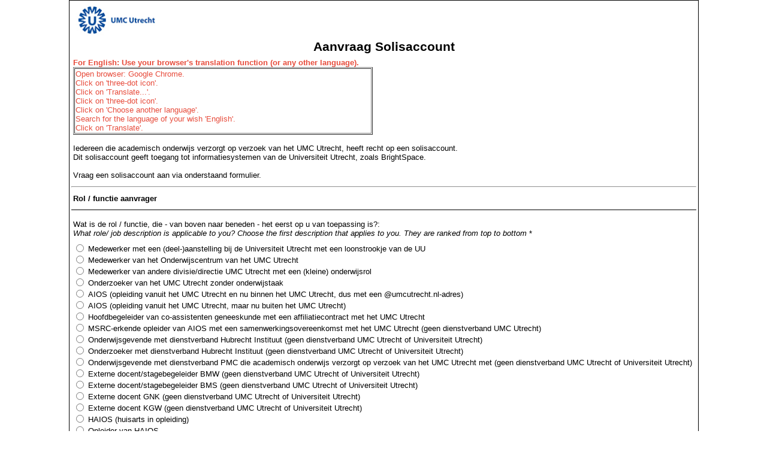

--- FILE ---
content_type: text/html; Charset=utf-8
request_url: https://fd21.formdesk.com/universiteitutrecht-gnk/UMCU_aanvraag_solisaccount_onderwijsgevenden
body_size: 77792
content:
<!DOCTYPE html><html lang="nl">
<head>
<title>Aanvraag Solisaccount</title>
<meta charset="utf-8">
<meta http-equiv="Content-Language" content="NL">
<meta name="language" content="nl">
<meta name="viewport" content="">
<meta http-equiv="X-UA-Compatible" content="IE=edge">
<meta name="generator" content="formdesk">
<meta http-equiv="date" content="Mon, 18 Feb 2019 14:19:21 GMT">
<meta http-equiv="last-modified" content="Wed, 3 Dec 2025 15:27:50 GMT">
<meta name="application-info" content="{&quot;version&quot;: {&quot;assets&quot;: &quot;1015.416.351.396&quot;, &quot;mode&quot;: &quot;prod&quot;}, &quot;mode&quot;: 1, &quot;lang&quot;: 1, &quot;domain&quot;: &quot;universiteitutrecht-gnk&quot;, &quot;label&quot;: {&quot;id&quot;: 35, &quot;name&quot;: &quot;Universiteit Utrecht&quot;, &quot;path&quot;: &quot;/label/formdesk/&quot;}, &quot;show_message&quot;: false, &quot;auth&quot;: {&quot;type&quot;: &quot;unknown&quot;, &quot;roles&quot;: [], &quot;permissions&quot;: {}, &quot;subscription&quot;: 19, &quot;sidn&quot;: &quot;c1a5f5b60d7744f784bc8963c7128c23&quot;}, &quot;routeInfo&quot;: { &quot;identifier&quot;: &quot;~&quot;, &quot;route&quot;: &quot;&quot;}}">
<meta property="og:ttl" content="345600">
<meta name="robots" content="noindex,nofollow,noarchive">
<link rel="stylesheet" href="https://fd21.formdesk.com/label/system/form.css?v416" type="text/css">
<link rel="stylesheet" href="https://fonts.formdesk.com/label/system/font-mc.css?v416" type="text/css">
<link rel="stylesheet" href="https://fonts.formdesk.com/label/system/font-awesome.css" type="text/css">
<style type="text/css" title="cssInlineAll" media="all">
<!--
 html { height: 100%; margin: 0px;  }
 body { height: 100%; box-sizing: border-box; background-color: transparent; }
 .progress-theme-form.progress-window, td.progress-theme-form.progress-window, .merged td.progress-theme-form.progress-window { border-color: black; border-width: 1px; border-style: solid }
 @media screen { .Form, td.Form, .merged td.Form { height: 100%; border-color: black; border-width: 1px; border-style: solid } }
 .FormDiff, td.FormDiff, .merged td.FormDiff { height: 100%; border-color: black; border-width: 1px; border-style: solid }
 .FormPlain, td.FormPlain, .merged td.FormPlain { height: 100%; border-color: black; border-width: 1px; border-style: solid; overflow: visible }
 @media print { .Form, td.Form, .merged td.Form { border-color: black; border-width: 1px; border-style: solid; overflow: visible } }
 #grid3 > tr > td, #grid3 > tbody > tr > td, #tblBody > tr > td, #tblBody > tbody > tr > td, .tblButtons > tr > td, .tblButtons > tbody > tr > td, .progress-theme-form.progress-window, #tblSend > tr > td, #tblSend > tbody > tr > td, .progress-theme-form.progress-message > tr > td, .progress-theme-form.progress-message > tbody > tr > td { padding-left: 3px; padding-right: 3px; }
 @media print { .PageContainer, .Page { display: block !important; } #trButtons, .fdnoprint { display: none !important; } .fd-avoid-break { page-break-inside: avoid; } }
 .Title, td.Title, .merged td.Title { text-align: center; font-family: Arial; font-size: 16pt; font-weight: 700; font-style: normal }
 .Title td, td.Title td, .merged td.Title td { text-align: center; font-family: Arial; font-size: 16pt; font-weight: 700; font-style: normal }
 h1.Title { text-align: center; font-family: Arial; font-size: 16pt; font-weight: 700; font-style: normal; border-width: 0px; border-style: none }
 h1.Title td { text-align: center; font-family: Arial; font-size: 16pt; font-weight: 700; font-style: normal }
 .SubHeader, td.SubHeader, .merged td.SubHeader { text-align: center; font-family: Arial; font-size: 10pt; font-weight: 700; font-style: normal }
 .SubHeader td, td.SubHeader td, .merged td.SubHeader td { text-align: center; font-family: Arial; font-size: 10pt; font-weight: 700; font-style: normal }
 h2.SubHeader { text-align: center; font-family: Arial; font-size: 10pt; font-weight: 700; font-style: normal; border-width: 0px; border-style: none }
 h2.SubHeader td { text-align: center; font-family: Arial; font-size: 10pt; font-weight: 700; font-style: normal }
 .tooltip-theme-form, td.tooltip-theme-form, .merged td.tooltip-theme-form { font-family: Arial; font-size: 10pt; font-weight: normal; font-style: normal; -moz-box-shadow: none; -webkit-box-shadow: none; box-shadow: none; -moz-border-radius: 0px; -webkit-border-radius: 0px; border-radius: 0px }
 .tooltip-theme-form td, td.tooltip-theme-form td, .merged td.tooltip-theme-form td { font-family: Arial; font-size: 10pt; font-weight: normal; font-style: normal; -moz-box-shadow: none; -webkit-box-shadow: none; box-shadow: none; -moz-border-radius: 0px; -webkit-border-radius: 0px; border-radius: 0px }
 .Question, td.Question, .merged td.Question { font-family: Arial; font-size: 10pt; font-weight: normal; font-style: normal }
 .Question td, td.Question td, .merged td.Question td { font-family: Arial; font-size: 10pt; font-weight: normal; font-style: normal }
 a.Question { font-family: Arial; font-size: 10pt; font-weight: normal; font-style: normal; color: black }
 a.Question td { font-family: Arial; font-size: 10pt; font-weight: normal; font-style: normal; color: black }
 .AnswerLabel, td.AnswerLabel, .merged td.AnswerLabel { color: black; font-family: Arial; font-size: 10pt; font-weight: normal; font-style: normal }
 .AnswerLabel td, td.AnswerLabel td, .merged td.AnswerLabel td { color: black; font-family: Arial; font-size: 10pt; font-weight: normal; font-style: normal }
 .AnswerLabel a, td.AnswerLabel a, .merged td.AnswerLabel a { color: black; font-family: Arial; font-size: 10pt; font-weight: normal; font-style: normal }
 input[type=checkbox].themed + label span.label-hidden, input[type=radio].themed + label span.label-hidden { height: 10pt; }
 .options-table input[type=checkbox]:not(.themed), .options-table input[type=radio]:not(.themed) { margin-top: 2.16500px; }
 .options-table tr:first-child input[type=checkbox]:not(.themed), .options-table tr:first-child input[type=radio]:not(.themed) { margin-top: 0.16500px !important; }
 select.Answer, textarea.Answer, input:not([type=radio]):not([type=checkbox]).Answer, td.Answer, .merged td.Answer { color: black !important; font-family: Arial !important; font-size: 10pt !important; font-weight: normal !important; font-style: normal !important }
 select.Answer td, textarea.Answer td, input:not([type=radio]):not([type=checkbox]).Answer td, td.Answer td, .merged td.Answer td { color: black !important; font-family: Arial !important; font-size: 10pt !important; font-weight: normal !important; font-style: normal !important }
 ::-webkit-input-placeholder { color: rgba(0,0,0,0.6); }
 :-moz-placeholder { color: rgba(0,0,0,0.6); }
 ::-moz-placeholder { color: rgba(0,0,0,0.6); }
 :-ms-input-placeholder { color: rgba(0,0,0,0.6); }
 ::-ms-input-placeholder { color: rgba(0,0,0,0.6); }
 .Answer a, td.Answer a, .merged td.Answer a { color: black; font-family: Arial; font-size: 10pt; font-weight: normal; font-style: normal }
 .Text, td.Text, .merged td.Text { font-family: Arial; font-size: 10pt; font-weight: normal; font-style: normal }
 .Text td, td.Text td, .merged td.Text td { font-family: Arial; font-size: 10pt; font-weight: normal; font-style: normal }
 .Required, td.Required, .merged td.Required { font-family: Arial; font-size: 10pt; font-weight: normal; font-style: normal }
 .Required td, td.Required td, .merged td.Required td { font-family: Arial; font-size: 10pt; font-weight: normal; font-style: normal }
 .Banner, td.Banner, .merged td.Banner { font-family: Arial; font-size: 10pt; font-weight: normal; font-style: normal }
 .Banner td, td.Banner td, .merged td.Banner td { font-family: Arial; font-size: 10pt; font-weight: normal; font-style: normal }
 a.Banner { font-family: Arial; font-size: 10pt; font-weight: normal; font-style: normal }
 a.Banner td { font-family: Arial; font-size: 10pt; font-weight: normal; font-style: normal }
 .progress-theme-form div, td.progress-theme-form div, .merged td.progress-theme-form div { font-family: Arial; font-size: 10pt; font-weight: normal; font-style: normal }
 .progress-theme-form div td, td.progress-theme-form div td, .merged td.progress-theme-form div td { font-family: Arial; font-size: 10pt; font-weight: normal; font-style: normal }
 .Button, td.Button, .merged td.Button { font-family: Arial !important; font-size: 10pt !important; font-weight: normal !important; font-style: normal !important }
 .fdalert { border: #c89e03 1px solid; font-size: 9pt; font-family: arial; padding: 4px; padding-left: 26px; background: #fdfdc9 url(/label/formdesk/images/msg_alert_small.gif) no-repeat 4px 4px; vertical-align: top; }
 .img34959378, td.img34959378, .merged td.img34959378 { width: 152pxpx; height: 59pxpx }
//-->
</style>
<script language="javascript" type="text/javascript" src="https://fd21.formdesk.com/scripts/jquery.min.js?v1015"></script>
<script language="javascript" type="text/javascript" src="https://fd21.formdesk.com/scripts/mootools-core-1.6.0.js?v1015"></script>
<script language="javascript" type="text/javascript" src="https://fd21.formdesk.com/scripts/fd_general.js?v1015"></script>
<script language="javascript" type="text/javascript" src="https://fd21.formdesk.com/scripts/fd_general.extensions.js?v1015"></script>
<script language="javascript" type="text/javascript" src="https://fd21.formdesk.com/scripts/fd_form.js?v1015"></script>
<script language="javascript" type="text/javascript" src="https://fd21.formdesk.com/scripts/fd_calendar.js?v1015"></script>
<script language="javascript" type="text/javascript" src="https://fd21.formdesk.com/scripts/fd_window.js?v1015"></script>
<script language="javascript" type="text/javascript" src="https://fd21.formdesk.com/scripts/fd_ajax.js?v1015"></script>
<script language="javascript" type="text/javascript" src="https://fd21.formdesk.com/scripts/overlib.js?v1015"></script>
<script language="javascript" type="text/javascript" src="https://fd21.formdesk.com/scripts/fd_help.js?v1015"></script>
<script language="javascript" type="text/javascript" src="https://fd21.formdesk.com/scripts/fd_validate.js?v1015"></script>
<script language="javascript" type="text/javascript" src="https://fd21.formdesk.com/scripts/fd_progress.js?v1015"></script>
<script language="javascript" type="text/javascript" src="https://fd21.formdesk.com/universiteitutrecht-gnk/get.asp?mode=2&amp;expr1=4&amp;expr2=JS&amp;lang=1&amp;v396"></script>
<script language="javascript" type="text/javascript">
var RequestId = 'eqSRLfeGXs', oIS;
try {
	var error = typeof FD == 'undefined';
	if (error || !FD.Script.Check()) {
		if (!error) {
			var slc = FD.Cookie.Get('script_load_count', null, 'int');
			if (FD.Browser.WebKit) FD.Cookie.Set('script_load_count', slc + 1, -1, '/');
			FD.Error.Send('Error loading scripts (' + slc + ')').now();
		}
		if (confirm('LET OP! Een benodigd scriptbestand is niet correct geladen.\nDit kan nadelige gevolgen hebben voor het invullen van het formulier.\n\nWilt u de pagina nu automatisch herladen?')) document.location.reload(true);
	}
} catch(e) { }
</script>
<script language="javascript" type="text/javascript">
if (typeof FD != 'undefined') window.onerror = FD.Error.reportPlain.bind(FD.Error);
</script>
<script language="javascript" type="text/javascript">
FD.Form.addEvent('onSubmit', function () {
	var ids_hidden = [], ids_disabled = [], deps = FD.Form.Features.get('dependencies');
	for (var i = 0, len = deps.length; i < len; i++) {
		if (deps[i].rule) { (deps[i].type == 1 ? ids_disabled : ids_hidden).push(deps[i].id); }
	}
	FD.Form.AppendElement('input[hidden]', '_fd_hidden', ids_hidden.toString(), false);
	FD.Form.AppendElement('input[hidden]', '_fd_disabled', ids_disabled.toString(), false);
	return true;
});
var aDeps = FD.Form.Features.add(new FDDependencies({}));
</script>
<script language="javascript" type="text/javascript">
aDeps.push({ exec: function(e,el) { var item = FD.Form.Items.search(34959385), rule = this.rule = !(FD.Form.Items.selected(34959384, "value", "Medewerker+met+een+(deel-)aanstelling+bij+de+Universiteit+Utrecht+met+een+loonstrookje+van+de+UU".urldecode(), 0)); item.setDisplay(rule, 0, {thread:(arguments[2]||'')}); }, name: 'Dep34959385', id: 34959385, rule: false, index: 0, page: 0, isPage: false, type: 2, input: [34959384], readonly: false, read_disabled: false });
aDeps.push({ exec: function(e,el) { var item = FD.Form.Items.search(34959386), rule = this.rule = !(FD.Form.Items.selected(34959384, "value", "Onderzoeker+van+het+UMC+Utrecht+zonder+onderwijstaak".urldecode(), 0)); item.setDisplay(rule, 0, {thread:(arguments[2]||'')}); }, name: 'Dep34959386', id: 34959386, rule: false, index: 1, page: 0, isPage: false, type: 2, input: [34959384], readonly: false, read_disabled: false });
aDeps.push({ exec: function(e,el) { var item = FD.Form.Items.search(40952249), rule = this.rule = !(FD.Form.Items.selected(34959384, "value", "Onderwijsgevende+met+dienstverband+PMC+die+academisch+onderwijs+verzorgt+op+verzoek+van+het+UMC+Utrecht+met+(geen+dienstverband+UMC+Utrecht+of+Universiteit+Utrecht)".urldecode(), 0)); item.setDisplay(rule, 0, {thread:(arguments[2]||'')}); }, name: 'Dep40952249', id: 40952249, rule: false, index: 2, page: 0, isPage: false, type: 2, input: [34959384], readonly: false, read_disabled: false });
aDeps.push({ exec: function(e,el) { var item = FD.Form.Items.search(34959387), rule = this.rule = !(FD.Form.Items.selected(34959384, "value", "HAIOS+(huisarts+in+opleiding)".urldecode(), 0) || FD.Form.Items.selected(34959384, "value", "Opleider+van+HAIOS".urldecode(), 0)); item.setDisplay(rule, 0, {thread:(arguments[2]||'')}); }, name: 'Dep34959387', id: 34959387, rule: false, index: 3, page: 0, isPage: false, type: 2, input: [34959384], readonly: false, read_disabled: false });
aDeps.push({ exec: function(e,el) { var item = FD.Form.Items.search(34959404), rule = this.rule = !(FD.Form.Items.selected(34959384, "value", "Medewerker+van+het+Onderwijscentrum+van+het+UMC+Utrecht".urldecode(), 0) || FD.Form.Items.selected(34959384, "value", "Medewerker+van+andere+divisie%2fdirectie+UMC+Utrecht+met+een+(kleine)+onderwijsrol".urldecode(), 0) || FD.Form.Items.selected(34959384, "value", "Onderzoeker+van+het+UMC+Utrecht+zonder+onderwijstaak".urldecode(), 0) || FD.Form.Items.selected(34959384, "value", "AIOS+(opleiding+vanuit+het+UMC+Utrecht+en+nu+binnen+het+UMC+Utrecht%2c+dus+met+een+%40umcutrecht.nl-adres)".urldecode(), 0)); item.setDisabled(rule, {thread:(arguments[2]||'')}); item.setDisplay(rule, 0, {thread:(arguments[2]||'')}); }, name: 'personeelsnummer_', id: 34959404, rule: false, index: 4, page: 0, isPage: false, type: 2, input: [34959384], readonly: false, read_disabled: false });
aDeps.push({ exec: function(e,el) { var item = FD.Form.Items.search(34959405), rule = this.rule = !(FD.Form.Items.selected(34959384, "value", "Medewerker+van+het+Onderwijscentrum+van+het+UMC+Utrecht".urldecode(), 0) || FD.Form.Items.selected(34959384, "value", "Medewerker+van+andere+divisie%2fdirectie+UMC+Utrecht+met+een+(kleine)+onderwijsrol".urldecode(), 0) || FD.Form.Items.selected(34959384, "value", "Onderzoeker+van+het+UMC+Utrecht+zonder+onderwijstaak".urldecode(), 0) || FD.Form.Items.selected(34959384, "value", "AIOS+(opleiding+vanuit+het+UMC+Utrecht+en+nu+binnen+het+UMC+Utrecht%2c+dus+met+een+%40umcutrecht.nl-adres)".urldecode(), 0)); item.setDisabled(rule, {thread:(arguments[2]||'')}); item.setDisplay(rule, 0, {thread:(arguments[2]||'')}); }, name: 'personeelsnummer_1', id: 34959405, rule: false, index: 5, page: 0, isPage: false, type: 2, input: [34959384], readonly: false, read_disabled: false });
aDeps.push({ exec: function(e,el) { var item = FD.Form.Items.search(34959406), rule = this.rule = !(FD.Form.Items.selected(34959384, "value", "Medewerker+van+het+Onderwijscentrum+van+het+UMC+Utrecht".urldecode(), 0) || FD.Form.Items.selected(34959384, "value", "Medewerker+van+andere+divisie%2fdirectie+UMC+Utrecht+met+een+(kleine)+onderwijsrol".urldecode(), 0) || FD.Form.Items.selected(34959384, "value", "Onderzoeker+van+het+UMC+Utrecht+zonder+onderwijstaak".urldecode(), 0) || FD.Form.Items.selected(34959384, "value", "AIOS+(opleiding+vanuit+het+UMC+Utrecht+en+nu+binnen+het+UMC+Utrecht%2c+dus+met+een+%40umcutrecht.nl-adres)".urldecode(), 0)); item.setDisabled(rule, {thread:(arguments[2]||'')}); item.setDisplay(rule, 0, {thread:(arguments[2]||'')}); }, name: 'personeelsnummer_2', id: 34959406, rule: false, index: 6, page: 0, isPage: false, type: 2, input: [34959384], readonly: false, read_disabled: false });
aDeps.push({ exec: function(e,el) { var item = FD.Form.Items.search(34959407), rule = this.rule = !(FD.Form.Items.selected(34959384, "value", "Medewerker+van+het+Onderwijscentrum+van+het+UMC+Utrecht".urldecode(), 0) || FD.Form.Items.selected(34959384, "value", "Medewerker+van+andere+divisie%2fdirectie+UMC+Utrecht+met+een+(kleine)+onderwijsrol".urldecode(), 0) || FD.Form.Items.selected(34959384, "value", "Onderzoeker+van+het+UMC+Utrecht+zonder+onderwijstaak".urldecode(), 0) || FD.Form.Items.selected(34959384, "value", "AIOS+(opleiding+vanuit+het+UMC+Utrecht+en+nu+binnen+het+UMC+Utrecht%2c+dus+met+een+%40umcutrecht.nl-adres)".urldecode(), 0)); item.setDisabled(rule, {thread:(arguments[2]||'')}); item.setDisplay(rule, 0, {thread:(arguments[2]||'')}); }, name: 'personeelsnummer_3', id: 34959407, rule: false, index: 7, page: 0, isPage: false, type: 2, input: [34959384], readonly: false, read_disabled: false });
aDeps.push({ exec: function(e,el) { var item = FD.Form.Items.search(34959408), rule = this.rule = !(FD.Form.Items.selected(34959384, "value", "Medewerker+van+het+Onderwijscentrum+van+het+UMC+Utrecht".urldecode(), 0) || FD.Form.Items.selected(34959384, "value", "Medewerker+van+andere+divisie%2fdirectie+UMC+Utrecht+met+een+(kleine)+onderwijsrol".urldecode(), 0) || FD.Form.Items.selected(34959384, "value", "Onderzoeker+van+het+UMC+Utrecht+zonder+onderwijstaak".urldecode(), 0) || FD.Form.Items.selected(34959384, "value", "AIOS+(opleiding+vanuit+het+UMC+Utrecht+en+nu+binnen+het+UMC+Utrecht%2c+dus+met+een+%40umcutrecht.nl-adres)".urldecode(), 0)); item.setDisabled(rule, {thread:(arguments[2]||'')}); item.setDisplay(rule, 0, {thread:(arguments[2]||'')}); }, name: 'personeelsnummer_4', id: 34959408, rule: false, index: 8, page: 0, isPage: false, type: 2, input: [34959384], readonly: false, read_disabled: false });
aDeps.push({ exec: function(e,el) { var item = FD.Form.Items.search(34959409), rule = this.rule = !(FD.Form.Items.selected(34959384, "value", "Medewerker+van+het+Onderwijscentrum+van+het+UMC+Utrecht".urldecode(), 0) || FD.Form.Items.selected(34959384, "value", "Medewerker+van+andere+divisie%2fdirectie+UMC+Utrecht+met+een+(kleine)+onderwijsrol".urldecode(), 0)); item.setDisabled(rule, {thread:(arguments[2]||'')}); item.setDisplay(rule, 0, {thread:(arguments[2]||'')}); }, name: 'personeelsnummer_5', id: 34959409, rule: false, index: 9, page: 0, isPage: false, type: 2, input: [34959384], readonly: false, read_disabled: false });
aDeps.push({ exec: function(e,el) { var item = FD.Form.Items.search(34959410), rule = this.rule = !(FD.Form.Items.selected(34959384, "value", "Onderzoeker+van+het+UMC+Utrecht+zonder+onderwijstaak".urldecode(), 0)); item.setDisabled(rule, {thread:(arguments[2]||'')}); item.setDisplay(rule, 0, {thread:(arguments[2]||'')}); }, name: 'personeelsnummer_6', id: 34959410, rule: false, index: 10, page: 0, isPage: false, type: 2, input: [34959384], readonly: false, read_disabled: false });
FD.Form.Dependencies.blocked = false;
</script>
<script language="javascript" type="text/javascript">
var aChecks = FD.Form.Features.add(new FDValidations({}));
</script>
<script language="javascript" type="text/javascript">
aChecks.push({
	name: 'wat_is_van_boven_naar_ben',
	exec: function(e,el,thread){
		if (!this.check({ type: 8, event: e, range: 1 })) return false;
		return this.valid;
	}, page: 0, label: '\r\n\r\nWat is de rol / functie, die - van boven naar beneden - het eerst op u va....', valid: true, accept: false, input: [], interactive: true, soft: false
});
aChecks.push({
	name: 'geboortenaam__zoals_in_pa',
	exec: function(e,el,thread){
		if (!this.check({ type: 1, event: e })) return false;
		return this.valid;
	}, page: 0, label: 'Achternaam / Surname:.', valid: true, accept: false, input: [], interactive: true, soft: false
});
aChecks.push({
	name: 'alle_voorletters__zoals_i',
	exec: function(e,el,thread){
		if (!this.check({ type: 1, event: e })) return false;
		return this.valid;
	}, page: 0, label: 'Alle voorletters / Initials (all):.', valid: true, accept: false, input: [], interactive: true, soft: false
});
aChecks.push({
	name: 'roepnaam_',
	exec: function(e,el,thread){
		if (!this.check({ type: 1, event: e })) return false;
		return this.valid;
	}, page: 0, label: 'Roepnaam / Name:.', valid: true, accept: false, input: [], interactive: true, soft: false
});
aChecks.push({
	name: 'geboortedatum_',
	exec: function(e,el,thread){
		if (!this.check({ type: 1, event: e })) return false;
		if (!this.check({ type: 5, event: e, range: 1 })) return false;
		return this.valid;
	}, page: 0, label: 'Geboortedatum / Date of birth:.', valid: true, accept: false, input: [], interactive: true, soft: false
});
aChecks.push({
	name: 'geslacht_',
	exec: function(e,el,thread){
		if (!this.check({ type: 8, event: e, range: 1 })) return false;
		return this.valid;
	}, page: 0, label: 'Geslacht / Gender:.', valid: true, accept: false, input: [], interactive: true, soft: false
});
aChecks.push({
	name: 'e_mail_werk_',
	exec: function(e,el,thread){
		if (!this.check({ type: 1, event: e })) return false;
		if (!this.check({ type: 11, event: e })) return false;
		return this.valid;
	}, page: 0, label: 'E-mail werk / E-mail address (work):.', valid: true, accept: false, input: [], interactive: true, soft: false
});
aChecks.push({
	name: 'e_mail_prive_',
	exec: function(e,el,thread){
		if (!this.check({ type: 1, event: e })) return false;
		if (!this.check({ type: 11, event: e })) return false;
		return this.valid;
	}, page: 0, label: 'E-mail privé / E-mail address (personal):.', valid: true, accept: false, input: [], interactive: true, soft: false
});
aChecks.push({
	name: 'telefoonnummer__werk__',
	exec: function(e,el,thread){
		if (!this.check({ type: 1, event: e })) return false;
		if (this.pre(true)) return (this.valid = true);
		if (!(this.valid = this.uds(e))) return false;
		return this.valid;
	}, page: 0, label: 'Telefoon werk / Telephone number work:', valid: true, accept: false, input: [], interactive: true, soft: false, uds: function (e) {
		var oEl = FD.get('telefoonnummer__werk__');
		oEl.value = FD.Input.Format(oEl);
		var value = oEl.value.replace(/(\s*)/g, ""), numbers = FD.Input.Formats._netnum, i, netno;
		var aReg1 = value.match(/(\(([0-9\+]+)\)){1}/g), aReg2 = value.match(/(\(){1}/g);
		value = value.replace(/[^\d]/g, "");
		var gem = value.left(2) == '14';
		for (var i = 4; i >= 0; i--) {
			netno = (gem ? value.substr(2, i) : value.left(i));
			if (numbers.seek(netno)) break;
		}
		if (i <= 0 || /[^\d]/.test(value) || ((gem && !value.length.between(4, 6)) || (!gem && !value.length.between(10, 13))) || (aReg2 != null && (aReg1 == null || aReg1.length != aReg2.length))) {
			return FD.Validate.Alert({ label: 'Telefoon werk / \u003cem\u003eTelephone number work\u003c/em\u003e:', message: 'Ongeldig telefoonnummer.', event: arguments.length > 0 ? e : null, el_focus: oEl, page: 0 });
		}
		return true;
	}
});
aChecks.push({
	name: 'functie_',
	exec: function(e,el,thread){
		if (!this.check({ type: 1, event: e })) return false;
		return this.valid;
	}, page: 0, label: 'Functie / Job description:.', valid: true, accept: false, input: [], interactive: true, soft: false
});
aChecks.push({
	name: 'instelling_',
	exec: function(e,el,thread){
		if (!this.check({ type: 1, event: e })) return false;
		return this.valid;
	}, page: 0, label: 'Instelling / Institution:.', valid: true, accept: false, input: [], interactive: true, soft: false
});
aChecks.push({
	name: 'personeelsnummer_',
	exec: function(e,el,thread){
		if (!this.check({ type: 1, event: e })) return false;
		return this.valid;
	}, page: 0, label: 'Personeelsnummer:.', valid: true, accept: false, input: [], interactive: true, soft: false
});
aChecks.push({
	name: 'personeelsnummer_1',
	exec: function(e,el,thread){
		if (!this.check({ type: 1, event: e })) return false;
		return this.valid;
	}, page: 0, label: 'Divisie:.', valid: true, accept: false, input: [], interactive: true, soft: false
});
aChecks.push({
	name: 'personeelsnummer_2',
	exec: function(e,el,thread){
		if (!this.check({ type: 1, event: e })) return false;
		return this.valid;
	}, page: 0, label: 'Afdeling:.', valid: true, accept: false, input: [], interactive: true, soft: false
});
aChecks.push({
	name: 'personeelsnummer_3',
	exec: function(e,el,thread){
		if (!this.check({ type: 1, event: e })) return false;
		return this.valid;
	}, page: 0, label: 'Kamernummer:.', valid: true, accept: false, input: [], interactive: true, soft: false
});
aChecks.push({
	name: 'personeelsnummer_4',
	exec: function(e,el,thread){
		if (!this.check({ type: 1, event: e })) return false;
		return this.valid;
	}, page: 0, label: 'Huispostnummer:.', valid: true, accept: false, input: [], interactive: true, soft: false
});
aChecks.push({
	name: 'personeelsnummer_5',
	exec: function(e,el,thread){
		if (!this.check({ type: 1, event: e })) return false;
		return this.valid;
	}, page: 0, label: 'Naam van uw onderwijscoördinator:.', valid: true, accept: false, input: [], interactive: true, soft: false
});
aChecks.push({
	name: 'personeelsnummer_6',
	exec: function(e,el,thread){
		if (!this.check({ type: 1, event: e })) return false;
		return this.valid;
	}, page: 0, label: 'Naam van uw afdelingshoofd:.', valid: true, accept: false, input: [], interactive: true, soft: false
});
</script>
<script language="javascript" type="text/javascript">
FD.Form.Validations.blocked = false;</script>
<script language="javascript" type="text/javascript">
var aEvents = FD.Form.Features.add(new FDEvents()) /*, nECalls = 0, nELimit = 10*/;
var evf = aEvents.checkFocus.bind(aEvents), ev = aEvents.exec.bind(aEvents);

</script>
<script language="javascript" type="text/javascript">
aEvents.push({ exec: function(changed,e,el,src,skip,thread) { if (changed) { aDeps.exec(34959385,e,'FDEvents['+this.id+'/'+this.name+'].exec(...)',thread); aDeps.exec(34959386,e,'FDEvents['+this.id+'/'+this.name+'].exec(...)',thread); aDeps.exec(40952249,e,'FDEvents['+this.id+'/'+this.name+'].exec(...)',thread); aDeps.exec(34959387,e,'FDEvents['+this.id+'/'+this.name+'].exec(...)',thread); aDeps.exec(34959404,e,'FDEvents['+this.id+'/'+this.name+'].exec(...)',thread); aDeps.exec(34959405,e,'FDEvents['+this.id+'/'+this.name+'].exec(...)',thread); aDeps.exec(34959406,e,'FDEvents['+this.id+'/'+this.name+'].exec(...)',thread); aDeps.exec(34959407,e,'FDEvents['+this.id+'/'+this.name+'].exec(...)',thread); aDeps.exec(34959408,e,'FDEvents['+this.id+'/'+this.name+'].exec(...)',thread); aDeps.exec(34959409,e,'FDEvents['+this.id+'/'+this.name+'].exec(...)',thread); aDeps.exec(34959410,e,'FDEvents['+this.id+'/'+this.name+'].exec(...)',thread); } }, name: 'wat_is_van_boven_naar_ben', id: 34959384 });
</script>
<script language="javascript" type="text/javascript">
var __GenID__ = 'MDMxMjIwMjUxNjI3NTE=', __ASC__ = 'Njc2MTQ0VU1DVV9hYW52cmFhZ19zb2xpc2FjY291bnRfb25kZXJ3aWpzZ2V2ZW5kZW4=';



FD.Form.CSS.Set('text', { "css": false, "name": "Text", "tag": false });
function writeSend(el,tbl,text) {
	if (window.Submitted && window.GotInput) {
		text = text || window.SendText; tbl = FD.get(tbl || 'tblSend');
		if (tbl && el) {
			$('#tdSend').html(unescape('' + text + '\u003cbr\u003e\u003cstrong\u003eEen ogenblik geduld alstublieft\u003c/strong\u003e'));
			$((String.is(el) ? '#' + el : el)).hide();
			$(tbl).show();
		}
	}
}

Number.setFormat('.,');
//if (typeof WND != 'undefined') Object.extend(FD.Window.defaults, { theme: 'form', standalone: true, frontend: true, label: FD.Label.getInfo('all', { path: '/label/system/' }) });

FD.Form.Info.Set({ 
	id: 676144, 
	id_form_visitor: 0, 
	id_visitor: 0, 
	status: '',
	action: 100, 
	lang: 1, 
	qno: false, 
	help: 0,
	vpp: true, 
	editable: false, 
	declare_ready: false, 
	editform: false, 
	confirm: false, 
	emailcheck: false, 
	soc: false, 
	isReady: false, 
	isAdmin: false, 
	isTesting: false, 
	domain: 'https://forms.uu.nl/universiteitutrecht-gnk', label: '/label/formdesk/', 
	last_page: 0,
	init_lookup: false
});
FD.Form.Result.Status.Set(FD.Form.Info.status, [['P','P'],['SAVED','SAVED'],['SUBM','SUBM'],['CFS','CFD'],['EVS','EVD'],['SVS','SVD'],['PMS','PMD'],['DNS','DND'],['WFS','WFD'],['CANC','CANC'],['DONE','DONE']], [['P','P'],['SAVED','SAVED'],['SUBM','SUBM'],['DONE','DONE'],['CANC','CANC']]);



FD.Form.Data.Add(
	{id:34959395, type:1, nodeName:'voor_titel', firstChild:{nodeName:'value',nodeValue:'\u003c dr. / ing. / mr. / drs. /...\u003e'}, valueFrom:4}, {id:34959396, type:1, nodeName:'voor_titel1', firstChild:{nodeName:'value',nodeValue:'\u003c BSc / MSc / PhD / MD /...\u003e'}, valueFrom:4});
FD.Events.AttachEvent('BeforeLoad', function() { FD.Form.init('form');  });
FD.Events.AttachEvent('AfterLoad', function () {
	;
});
var lReady = FD.Form.Info.isReady, lLoading = true;

function SubmitForm(action, noRefresh, no_progress) {
	
	if (FD.Form.References.Count() > 0) {
		String.log('SubmitForm, queue (refcount=' + FD.Form.References.Count() + ')');
		FD.Form.References.Queue('submitform', function () { SubmitForm(action, noRefresh, no_progress) });
		return;
	}
	if (FD.Form.Features.has('validations') && FD.Validate.isAlerting()) {
		FD.Validate.addOnce('onFinal', function (retval) { if (retval) SubmitForm(action, noRefresh, no_progress) });
		return;
	}
	
	/* action: 1=save, 2=cancel, 3=ready */
	if (!FD.Events.FireEvent('BeforeSubmitForm', { action: action || 0 })) return false;
	
	lReady = true;
	if (typeof action != 'undefined' && (action == 2 || (action == 1 && (FD.Form.Info.editform || FDUri.current.queryExists('workflow'))))) {
		if (action == 2 && FD.Form.State.isChanged) { // cancel
			FD.Window.confirm({ content: FD.Texts.get('ALERT_CANCEL_FORM'), onok: function () { finalSubmit(action, noRefresh); } }, true);
		} else {
			finalSubmit(action, noRefresh);
		}
	} else {
		var f = function () {
			FD.Form.Validations.run().done(function () { finalSubmit(action, noRefresh); });
		};
		if (FD.Form.Features.has('lookups')) {
			FD.Form.Lookups.onsubmit('SubmitForm').done(f); //
		} else {
			f();
		}
	}
}

function finalSubmit(action, noRefresh) {

	var text = FD.Texts.Progress.get('TITLE_SUBMIT_FORM' + (FD.Form.Info.confirm && action.list(3, 4) ? '_CONFIRM' : ''));
	var form = document.builder, uri = new FDUri(form.action);
	lReady = true;
	
	var r = FDUri.current.queryGet('r');
	if (r) { uri.querySet('r', r); }

	window.Submitted = true;
	switch (action) {
		case 2: // cancel
			text = FD.Texts.Progress.get('TITLE_CANCEL_FORM');
			uri.querySet('nextstep', 50);
			break;
		case 4: // ready & process
			if (FD.Form.Info.action > 100) uri.querySet('process', true);
			// fall through to 3
		case 3: // ready
			uri.querySet('done', 1);
			break;
		default: // save
			break;
	}
	uri.querySet('exists', false);
	if (FD.Form.Features.has('pages') && !FDUri.current.queryExists('r')) {
		uri.querySet('last_page', FD.Form.Pages.Current)
	}
	form.action = uri.toString();
	
	if (typeof FD.Upload != 'undefined' && FD.Upload.count() > 0) {
		FD.Upload.start({ onReady: FD.Form.Submit.bind(FD.Form, action, text, true) });
	} else {
		FD.Form.Submit(action, text, true);
	}
}

//--> depricated
function CheckForm(index, page, base) {
	return FD.Form.Validate.apply(FD.Form, arguments);
}
function fC(lpRetVal) {
	if (typeof oProgress != 'undefined')
		oProgress.finish();
	return lpRetVal;
}
//<--

if (typeof FD.Help != 'undefined') FD.Help.Tooltip.setOptions({ theme: 'form' });
$(document).ready(function () { FDSvg.process('help'); });
var oProgress = FD.Form.Features.add(new FDProgress());
window.GotInput = true;
var aFields = FD.Form.Items = FDItems.create({"id":34959378,"name":"","type":14,"input":false,"required":false,"disp":3,"page":0},{"id":34959379,"name":"","type":9,"input":false,"required":false,"disp":3,"page":0},{"id":34959380,"name":"","type":9,"input":false,"required":false,"disp":3,"page":0},{"id":34959381,"name":"","type":8,"input":false,"required":false,"disp":3,"page":0},{"id":34959382,"name":"","type":9,"input":false,"required":false,"disp":3,"page":0},{"id":34959383,"name":"","type":8,"input":false,"required":false,"disp":3,"page":0},{"id":34959384,"name":"wat_is_van_boven_naar_ben","type":6,"input":true,"required":true,"disp":2,"page":0,"inv":[34959385,2,34959386,2,34959387,2,34959404,2,34959405,2,34959406,2,34959407,2,34959408,2,34959409,2,34959410,2,40952249,2]},{"id":34959385,"name":"","type":9,"input":false,"required":false,"disp":3,"page":0,"features":2},{"id":34959386,"name":"","type":9,"input":false,"required":false,"disp":3,"page":0,"features":2},{"id":40952249,"name":"","type":9,"input":false,"required":false,"disp":3,"page":0,"features":2}
	,{"id":34959387,"name":"","type":9,"input":false,"required":false,"disp":3,"page":0,"features":2},{"id":34959388,"name":"","type":8,"input":false,"required":false,"disp":3,"page":0},{"id":34959389,"name":"","type":9,"input":false,"required":false,"disp":3,"page":0},{"id":34959390,"name":"","type":8,"input":false,"required":false,"disp":3,"page":0},{"id":34959391,"name":"geboortenaam__zoals_in_pa","type":1,"input":true,"required":true,"disp":1,"page":0},{"id":34959392,"name":"alle_voorletters__zoals_i","type":1,"input":true,"required":true,"disp":1,"page":0},{"id":34959393,"name":"tussenvoegsel_","type":1,"input":true,"required":false,"disp":1,"page":0},{"id":34959394,"name":"roepnaam_","type":1,"input":true,"required":true,"disp":1,"page":0},{"id":34959395,"name":"voor_titel","type":1,"input":true,"required":false,"disp":1,"page":0},{"id":34959396,"name":"voor_titel1","type":1,"input":true,"required":false,"disp":1,"page":0}
	,{"id":34959397,"name":"geboortedatum_","type":3,"input":true,"required":true,"disp":1,"page":0},{"id":34959398,"name":"geslacht_","type":6,"input":true,"required":true,"disp":1,"page":0},{"id":34959399,"name":"e_mail_werk_","type":13,"input":true,"required":true,"disp":1,"page":0},{"id":34959400,"name":"e_mail_prive_","type":13,"input":true,"required":true,"disp":1,"page":0},{"id":34959401,"name":"telefoonnummer__werk__","type":19,"input":true,"required":true,"disp":1,"page":0},{"id":34959402,"name":"functie_","type":1,"input":true,"required":true,"disp":1,"page":0},{"id":34959403,"name":"instelling_","type":1,"input":true,"required":true,"disp":1,"page":0},{"id":34959404,"name":"personeelsnummer_","type":1,"input":true,"required":true,"disp":1,"page":0,"features":2},{"id":34959405,"name":"personeelsnummer_1","type":1,"input":true,"required":true,"disp":1,"page":0,"features":2},{"id":34959406,"name":"personeelsnummer_2","type":1,"input":true,"required":true,"disp":1,"page":0,"features":2}
	,{"id":34959407,"name":"personeelsnummer_3","type":1,"input":true,"required":true,"disp":1,"page":0,"features":2},{"id":34959408,"name":"personeelsnummer_4","type":1,"input":true,"required":true,"disp":1,"page":0,"features":2},{"id":34959409,"name":"personeelsnummer_5","type":1,"input":true,"required":true,"disp":1,"page":0,"features":2},{"id":34959410,"name":"personeelsnummer_6","type":1,"input":true,"required":true,"disp":1,"page":0,"features":2},{"id":34959411,"name":"eventuele_opmerking_en__","type":11,"input":true,"required":false,"disp":1,"page":0});

var lCalcInDep = false;
var nProgressCount = FD.Form.getProgressCount() /*0 + aDeps.length */, nCheckCount = 18; 

function initChecks() {
	if (typeof window.initOnload != 'undefined') return;
	window.initOnload = true;
	if (typeof initCustomChecks != 'undefined') initCustomChecks();
	if (FD.Events.Exists('BeforeInitChecks')) { FD.Events.FireEvent('BeforeInitChecks'); /* validations can be inserted using the FD.Form.Validations.attach(identifier, exec function, index) */ }
	FD.Events.FireEvent('AfterInitChecks');
}
function OnLoad() {
	FD.Form.setLoading(true);
	FD.Events.FireEvent('BeforeLoad'); 
	initChecks(); 
	
	FD.Form.Progress.init(nProgressCount, function () { FD.Form.Features.first().init("OnLoad"); }, function () { FD.Events.FireEvent("AfterLoad");FD.Form.setLoading(false); });
}
FD.Form.addEvent('onReady', OnLoad);
</script>
</head>

<body style="padding:0px;margin:0px">
<table id="grid1" role="presentation" style="width:100%;height:100%" cellpadding="0" cellspacing="0">
<tr >
<td style="height:100%;text-align:center;vertical-align:middle" valign="middle" align="center">
<table id="grid2" role="presentation main" align="center" cellpadding="0" cellspacing="0">
<tr >
<td style="text-align:left">
<form id="builder" name="builder" action="https://fd21.formdesk.com/universiteitutrecht-gnk/UMCU_aanvraag_solisaccount_onderwijsgevenden/~new/?sidn=c1a5f5b60d7744f784bc8963c7128c23" method="post" onsubmit="window.Submitted=true;return false;">
<fieldset style="border:0;padding:0px;margin:0px">
<input type="hidden" autocomplete="off" name="_fd_dummy" value="dummy"><input type="hidden" autocomplete="off" name="_fd_upd" value="" ><input type="hidden" autocomplete="off" name="_fd_asc" value=""><input type="hidden" autocomplete="off" name="_fd_rid" value="eqSRLfeGXs"><input type="hidden" autocomplete="off" name="_fd_guid" value="e0e70df7af584877932fbc221e419e71"><noscript>
<table width="100%"><tr><td class="fdalert">Uw browser ondersteunt geen javascript. Dit is noodzakelijk voor het correct functioneren van het formulier.</td></tr></table>
</noscript><div id="border">
<div id="form" class="Form">
<table id="tblForm" role="presentation" style="width:100%;height:98%;display:none" cellpadding="0" cellspacing="0">
<tr >
<td style="height:100%;vertical-align:top" valign="top">
<table id="grid3" role="presentation" align="center" cellpadding="3" cellspacing="0">
<tr >
<td >
<table id="grid4" role="presentation" style="width:100%" cellpadding="3" cellspacing="0">
<tr >
<td id="tdA34959378" style="padding:0px;text-align:left;vertical-align:top" valign="top" align="left" fd:lvl="0" data-lvl="0" colspan="2">
<img width="152" height="59" id="img34959378" role="presentation none" style="width:152px;height:59px" class="img34959378" src="https://forms.uu.nl/universiteitutrecht-gnk/Logo_UMC.jpg?v2" border="0" alt=""></td>
</tr>
<tr >
<td id="tdA34959379" style="text-align:center" class="Title" align="center" fd:lvl="0" data-lvl="0" colspan="2">
<h1 class="Title" style="margin:0px">Aanvraag Solisaccount</h1></td>
</tr>
<tr >
<td id="tdA34959380" style="vertical-align:top" class="Text" valign="top" fd:lvl="0" data-lvl="0" colspan="2">
<div style="text-align: left;"><strong><span style="color:#e74c3c;">For English: </span><span style="color:#e74c3c;">Use your browser's translation function (or any other language).</span><span style="color:#e74c3c;"></span></strong>
<table border="1" cellpadding="1" cellspacing="1" style="width: 500px;">
	<tbody>
		<tr>
			<td><span style="color:#e74c3c;">Open browser: Google Chrome.<br />
			Click on 'three-dot icon'.<br />
			Click on 'Translate...'.<br />
			Click on 'three-dot icon'.<br />
			Click on 'Choose another language'.<br />
			Search for the language of your wish 'English'.<br />
			Click on 'Translate'.</span></td>
		</tr>
	</tbody>
</table>
<br />
Iedereen die academisch onderwijs verzorgt op verzoek van het UMC Utrecht, heeft recht op een solisaccount.<br />
Dit solisaccount geeft toegang tot informatiesystemen van de Universiteit Utrecht, zoals BrightSpace.<br />
<br />
Vraag een solisaccount aan via onderstaand formulier.</div>
</td>
</tr>
<tr >
<td id="tdA34959381" style="padding:0px;text-align:left;vertical-align:top" valign="top" align="left" fd:lvl="0" data-lvl="0" colspan="2">
<hr >
</td>
</tr>
<tr >
<td id="tdA34959382" class="Text" fd:lvl="0" data-lvl="0" colspan="2">
<strong>Rol / functie aanvrager</strong></td>
</tr>
<tr >
<td id="tdA34959383" style="padding:0px;text-align:left;vertical-align:top" valign="top" align="left" fd:lvl="0" data-lvl="0" colspan="2">
<hr style="box-sizing:border-box;border:none;border-top-width:1px;border-top-style:solid">
</td>
</tr>
<tr >
<td id="tdQA34959384" style="padding:0px;vertical-align:top" valign="top" fd:lvl="0" data-lvl="0" fd:id="34959384" data-id="34959384" colspan="2">
<table role="presentation" style="width:100%" cellpadding="3" cellspacing="0">
<tr >
<td id="tdQ34959384" style="text-align:left" class="Question" align="left" fd:lvl="1" data-lvl="1">
<label id="q1"><p>Wat is&nbsp;de rol / functie, die - van boven naar beneden - het eerst op u van toepassing is?:<br />
<em>What role/ job description is applicable to you? Choose the first description that applies to you. They are ranked from top to bottom</em><span class="RequiredSign">&#160;*</span></p>
</label></td>
</tr>
<tr >
<td id="tdA34959384" style="text-align:left;vertical-align:top" class="AnswerLabel" valign="top" align="left" fd:id="34959384" data-id="34959384" fd:lvl="0" data-lvl="0">
<div role="group" class="options-group" aria-labelledby="q1"><table cellspacing="0" cellpadding="0" id="wat_is_van_boven_naar_ben" fd:type="6" data-type="6" class="options-table" style="min-width:3px;text-align:left" data-cols="1" fd:cols="1" role="none presentation"><tr><td valign="middle"><div class="item-container"><input type="radio" value="Medewerker met een (deel-)aanstelling bij de Universiteit Utrecht met een loonstrookje van de UU" id="wat_is_van_boven_naar_benopt1" name="wat_is_van_boven_naar_ben" onchange="ev(34959384,event,this);" onfocus="evf(this);" class="Answer" aria-labelledby="q1 wat_is_van_boven_naar_benopt1-label" fd:type="6" data-type="6">
<label id="wat_is_van_boven_naar_benopt1-label" for="wat_is_van_boven_naar_benopt1"><i></i><span>Medewerker met een (deel-)aanstelling bij de Universiteit Utrecht met een loonstrookje van de UU&nbsp;</span></label></div></td></tr><tr><td valign="middle"><div class="item-container"><input type="radio" value="Medewerker van het Onderwijscentrum van het UMC Utrecht" id="wat_is_van_boven_naar_benopt2" name="wat_is_van_boven_naar_ben" onchange="ev(34959384,event,this);" onfocus="evf(this);" class="Answer" aria-labelledby="q1 wat_is_van_boven_naar_benopt2-label" fd:type="6" data-type="6">
<label id="wat_is_van_boven_naar_benopt2-label" for="wat_is_van_boven_naar_benopt2"><i></i><span>Medewerker van het Onderwijscentrum van het UMC Utrecht&nbsp;</span></label></div></td></tr><tr><td valign="middle"><div class="item-container"><input type="radio" value="Medewerker van andere divisie/directie UMC Utrecht met een (kleine) onderwijsrol" id="wat_is_van_boven_naar_benopt3" name="wat_is_van_boven_naar_ben" onchange="ev(34959384,event,this);" onfocus="evf(this);" class="Answer" aria-labelledby="q1 wat_is_van_boven_naar_benopt3-label" fd:type="6" data-type="6">
<label id="wat_is_van_boven_naar_benopt3-label" for="wat_is_van_boven_naar_benopt3"><i></i><span>Medewerker van andere divisie/directie UMC Utrecht met een (kleine) onderwijsrol&nbsp;</span></label></div></td></tr><tr><td valign="middle"><div class="item-container"><input type="radio" value="Onderzoeker van het UMC Utrecht zonder onderwijstaak" id="wat_is_van_boven_naar_benopt4" name="wat_is_van_boven_naar_ben" onchange="ev(34959384,event,this);" onfocus="evf(this);" class="Answer" aria-labelledby="q1 wat_is_van_boven_naar_benopt4-label" fd:type="6" data-type="6">
<label id="wat_is_van_boven_naar_benopt4-label" for="wat_is_van_boven_naar_benopt4"><i></i><span>Onderzoeker van het UMC Utrecht zonder onderwijstaak&nbsp;</span></label></div></td></tr><tr><td valign="middle"><div class="item-container"><input type="radio" value="AIOS (opleiding vanuit het UMC Utrecht en nu binnen het UMC Utrecht, dus met een @umcutrecht.nl-adres)" id="wat_is_van_boven_naar_benopt5" name="wat_is_van_boven_naar_ben" onchange="ev(34959384,event,this);" onfocus="evf(this);" class="Answer" aria-labelledby="q1 wat_is_van_boven_naar_benopt5-label" fd:type="6" data-type="6">
<label id="wat_is_van_boven_naar_benopt5-label" for="wat_is_van_boven_naar_benopt5"><i></i><span>AIOS (opleiding vanuit het UMC Utrecht en nu binnen het UMC Utrecht, dus met een @umcutrecht.nl-adres)&nbsp;</span></label></div></td></tr><tr><td valign="middle"><div class="item-container"><input type="radio" value="AIOS (opleiding vanuit het UMC Utrecht, maar nu buiten het UMC Utrecht)" id="wat_is_van_boven_naar_benopt6" name="wat_is_van_boven_naar_ben" onchange="ev(34959384,event,this);" onfocus="evf(this);" class="Answer" aria-labelledby="q1 wat_is_van_boven_naar_benopt6-label" fd:type="6" data-type="6">
<label id="wat_is_van_boven_naar_benopt6-label" for="wat_is_van_boven_naar_benopt6"><i></i><span>AIOS (opleiding vanuit het UMC Utrecht, maar nu buiten het UMC Utrecht)&nbsp;</span></label></div></td></tr><tr><td valign="middle"><div class="item-container"><input type="radio" value="Hoofdbegeleider van co-assistenten geneeskunde met een affiliatiecontract met het UMC Utrecht" id="wat_is_van_boven_naar_benopt7" name="wat_is_van_boven_naar_ben" onchange="ev(34959384,event,this);" onfocus="evf(this);" class="Answer" aria-labelledby="q1 wat_is_van_boven_naar_benopt7-label" fd:type="6" data-type="6">
<label id="wat_is_van_boven_naar_benopt7-label" for="wat_is_van_boven_naar_benopt7"><i></i><span>Hoofdbegeleider van co-assistenten geneeskunde met een affiliatiecontract met het UMC Utrecht&nbsp;</span></label></div></td></tr><tr><td valign="middle"><div class="item-container"><input type="radio" value="MSRC-erkende opleider van AIOS met een samenwerkingsovereenkomst met het UMC Utrecht (geen dienstverband UMC Utrecht)" id="wat_is_van_boven_naar_benopt8" name="wat_is_van_boven_naar_ben" onchange="ev(34959384,event,this);" onfocus="evf(this);" class="Answer" aria-labelledby="q1 wat_is_van_boven_naar_benopt8-label" fd:type="6" data-type="6">
<label id="wat_is_van_boven_naar_benopt8-label" for="wat_is_van_boven_naar_benopt8"><i></i><span>MSRC-erkende opleider van AIOS met een samenwerkingsovereenkomst met het UMC Utrecht (geen dienstverband UMC Utrecht)&nbsp;</span></label></div></td></tr><tr><td valign="middle"><div class="item-container"><input type="radio" value="Onderwijsgevende met dienstverband Hubrecht Instituut (geen dienstverband UMC Utrecht of Universiteit Utrecht)" id="wat_is_van_boven_naar_benopt9" name="wat_is_van_boven_naar_ben" onchange="ev(34959384,event,this);" onfocus="evf(this);" class="Answer" aria-labelledby="q1 wat_is_van_boven_naar_benopt9-label" fd:type="6" data-type="6">
<label id="wat_is_van_boven_naar_benopt9-label" for="wat_is_van_boven_naar_benopt9"><i></i><span>Onderwijsgevende met dienstverband Hubrecht Instituut (geen dienstverband UMC Utrecht of Universiteit Utrecht)&nbsp;</span></label></div></td></tr><tr><td valign="middle"><div class="item-container"><input type="radio" value="Onderzoeker met dienstverband Hubrecht Instituut (geen dienstverband UMC Utrecht of Universiteit Utrecht)" id="wat_is_van_boven_naar_benopt10" name="wat_is_van_boven_naar_ben" onchange="ev(34959384,event,this);" onfocus="evf(this);" class="Answer" aria-labelledby="q1 wat_is_van_boven_naar_benopt10-label" fd:type="6" data-type="6">
<label id="wat_is_van_boven_naar_benopt10-label" for="wat_is_van_boven_naar_benopt10"><i></i><span>Onderzoeker met dienstverband Hubrecht Instituut (geen dienstverband UMC Utrecht of Universiteit Utrecht)&nbsp;</span></label></div></td></tr><tr><td valign="middle"><div class="item-container"><input type="radio" value="Onderwijsgevende met dienstverband PMC die academisch onderwijs verzorgt op verzoek van het UMC Utrecht met (geen dienstverband UMC Utrecht of Universiteit Utrecht)" id="wat_is_van_boven_naar_benopt11" name="wat_is_van_boven_naar_ben" onchange="ev(34959384,event,this);" onfocus="evf(this);" class="Answer" aria-labelledby="q1 wat_is_van_boven_naar_benopt11-label" fd:type="6" data-type="6">
<label id="wat_is_van_boven_naar_benopt11-label" for="wat_is_van_boven_naar_benopt11"><i></i><span>Onderwijsgevende met dienstverband PMC die academisch onderwijs verzorgt op verzoek van het UMC Utrecht met (geen dienstverband UMC Utrecht of Universiteit Utrecht)&nbsp;</span></label></div></td></tr><tr><td valign="middle"><div class="item-container"><input type="radio" value="Externe docent/stagebegeleider BMW (geen dienstverband UMC Utrecht of Universiteit Utrecht)" id="wat_is_van_boven_naar_benopt12" name="wat_is_van_boven_naar_ben" onchange="ev(34959384,event,this);" onfocus="evf(this);" class="Answer" aria-labelledby="q1 wat_is_van_boven_naar_benopt12-label" fd:type="6" data-type="6">
<label id="wat_is_van_boven_naar_benopt12-label" for="wat_is_van_boven_naar_benopt12"><i></i><span>Externe docent/stagebegeleider BMW (geen dienstverband UMC Utrecht of Universiteit Utrecht)&nbsp;</span></label></div></td></tr><tr><td valign="middle"><div class="item-container"><input type="radio" value="Externe docent/stagebegeleider BMS (geen dienstverband UMC Utrecht of Universiteit Utrecht)" id="wat_is_van_boven_naar_benopt13" name="wat_is_van_boven_naar_ben" onchange="ev(34959384,event,this);" onfocus="evf(this);" class="Answer" aria-labelledby="q1 wat_is_van_boven_naar_benopt13-label" fd:type="6" data-type="6">
<label id="wat_is_van_boven_naar_benopt13-label" for="wat_is_van_boven_naar_benopt13"><i></i><span>Externe docent/stagebegeleider BMS (geen dienstverband UMC Utrecht of Universiteit Utrecht)&nbsp;</span></label></div></td></tr><tr><td valign="middle"><div class="item-container"><input type="radio" value="Externe docent GNK (geen dienstverband UMC Utrecht of Universiteit Utrecht)" id="wat_is_van_boven_naar_benopt14" name="wat_is_van_boven_naar_ben" onchange="ev(34959384,event,this);" onfocus="evf(this);" class="Answer" aria-labelledby="q1 wat_is_van_boven_naar_benopt14-label" fd:type="6" data-type="6">
<label id="wat_is_van_boven_naar_benopt14-label" for="wat_is_van_boven_naar_benopt14"><i></i><span>Externe docent GNK (geen dienstverband UMC Utrecht of Universiteit Utrecht)&nbsp;</span></label></div></td></tr><tr><td valign="middle"><div class="item-container"><input type="radio" value="Externe docent KGW (geen dienstverband UMC Utrecht of Universiteit Utrecht)" id="wat_is_van_boven_naar_benopt15" name="wat_is_van_boven_naar_ben" onchange="ev(34959384,event,this);" onfocus="evf(this);" class="Answer" aria-labelledby="q1 wat_is_van_boven_naar_benopt15-label" fd:type="6" data-type="6">
<label id="wat_is_van_boven_naar_benopt15-label" for="wat_is_van_boven_naar_benopt15"><i></i><span>Externe docent KGW (geen dienstverband UMC Utrecht of Universiteit Utrecht)&nbsp;</span></label></div></td></tr><tr><td valign="middle"><div class="item-container"><input type="radio" value="HAIOS (huisarts in opleiding)" id="wat_is_van_boven_naar_benopt16" name="wat_is_van_boven_naar_ben" onchange="ev(34959384,event,this);" onfocus="evf(this);" class="Answer" aria-labelledby="q1 wat_is_van_boven_naar_benopt16-label" fd:type="6" data-type="6">
<label id="wat_is_van_boven_naar_benopt16-label" for="wat_is_van_boven_naar_benopt16"><i></i><span>HAIOS (huisarts in opleiding)&nbsp;</span></label></div></td></tr><tr><td valign="middle"><div class="item-container"><input type="radio" value="Opleider van HAIOS" id="wat_is_van_boven_naar_benopt17" name="wat_is_van_boven_naar_ben" onchange="ev(34959384,event,this);" onfocus="evf(this);" class="Answer" aria-labelledby="q1 wat_is_van_boven_naar_benopt17-label" fd:type="6" data-type="6">
<label id="wat_is_van_boven_naar_benopt17-label" for="wat_is_van_boven_naar_benopt17"><i></i><span>Opleider van HAIOS&nbsp;</span></label></div></td></tr></table></div></td>
</tr>
</table>
</td>
</tr>
<tr >
<td id="tdA34959385" style="vertical-align:top" class="Text" valign="top" fd:lvl="0" data-lvl="0" colspan="2">
<span style="color: #a52a2a;"><strong>&nbsp;<br />
Medewerker met een (deel-)aanstelling bij de Universiteit Utrecht:</strong><br />
U heeft al een solisaccount van de Universiteit Utrecht. U kunt&nbsp;geen&nbsp;solisaccount van het UMC Utrecht meer aanvragen.<br />
<br />
Maakt u een overstap van de UU naar het UMC Utrecht?<br />
Stuur dan een e-mail naar </span><a href="mailto:solisbeheer@umcutrecht.nl">solisbeheer@umcutrecht.nl</a>&nbsp;<span style="color: #a52a2a;">met het verzoek&nbsp;uw solisaccount over te&nbsp;zetten.</span></td>
</tr>
<tr >
<td id="tdA34959386" style="vertical-align:top" class="Text" valign="top" fd:lvl="0" data-lvl="0" colspan="2">
<span style="color: #a52a2a;"><strong>&nbsp;<br />
Onderzoeker van het UMC Utrecht zonder onderwijstaak:</strong><br />
U heeft geen solisaccount nodig.<br />
U kunt de bibliografische bestanden van de Universiteitsbibliotheek raadplegen via uw ds-account van het UMC Utrecht.<br />
Wilt u toch een solisaccount? Vul dan het formulier verder in.</span></td>
</tr>
<tr >
<td id="tdA40952249" class="Text" fd:lvl="0" data-lvl="0" colspan="2">
<span style="color:#c0392b;"><strong>Vermeld in het veld 'Eventuele opmerking(en)' de persoon (voornaam, achternaam) + @umcutrecht.nl-adres die uw onderwijsgevende taak koppelt aan het universitair onderwijs.</strong></span></td>
</tr>
<tr >
<td id="tdA34959387" style="vertical-align:top" class="Text" valign="top" fd:lvl="0" data-lvl="0" colspan="2">
<br />
<strong><span style="color: #a52a2a;">NB: HAIOS (huisarts in opleiding) of opleider van HAIOS:</span></strong><span style="color: #a52a2a;"><br />
U kunt geen solisaccount aanvragen via dit formulier.<br />
Neem contact op met dr. M.E.L. Bartelink, </span><a href="mailto:M.E.L.Bartelink@umcutrecht.nl">M.E.L.Bartelink@umcutrecht.nl</a></td>
</tr>
<tr >
<td id="tdA34959388" style="padding:0px;text-align:left;vertical-align:top" valign="top" align="left" fd:lvl="0" data-lvl="0" colspan="2">
<hr style="box-sizing:border-box;border:none;border-top-width:1px;border-top-style:solid">
</td>
</tr>
<tr >
<td id="tdA34959389" class="Text" fd:lvl="0" data-lvl="0" colspan="2">
<strong>NAW-gegevens</strong></td>
</tr>
<tr >
<td id="tdA34959390" style="padding:0px;text-align:left;vertical-align:top" valign="top" align="left" fd:lvl="0" data-lvl="0" colspan="2">
<hr style="box-sizing:border-box;border:none;border-top-width:1px;border-top-style:solid">
</td>
</tr>
<tr >
<td id="tdQ34959391" style="text-align:left" class="Question" align="left" fd:lvl="0" data-lvl="0">
<label for="geboortenaam__zoals_in_pa" id="q2" aria-describedby="info-geboortenaam__zoals_in_pa-tooltip">Achternaam /&nbsp;<em>Surname</em>:<span class="RequiredSign">&#160;*</span> <div class="info-tooltip has-info" id="info-geboortenaam__zoals_in_pa"><img id="help34959391" role="presentation none" class="Info info-link" data-aria-hidden="true" src="https://forms.uu.nl/images/system/help/help-22.svg" border="0" alt=""></div></label></td>
<td id="tdA34959391" style="text-align:left" class="AnswerLabel" align="left" fd:id="34959391" data-id="34959391" fd:lvl="0" data-lvl="0">
<input type="text" id="geboortenaam__zoals_in_pa" name="geboortenaam__zoals_in_pa" size="25" onfocus="evf(this);" onblur="ev(34959391,event,this);" onkeyup="ev(34959391,event);" style="width:auto" class="Answer" aria-labelledby="q2" aria-describedby="info-geboortenaam__zoals_in_pa-tooltip" fd:type="1" data-type="1">
</td>
</tr>
<tr >
<td id="tdQ34959392" style="text-align:left" class="Question" align="left" fd:lvl="0" data-lvl="0">
<label for="alle_voorletters__zoals_i" id="q3" aria-describedby="info-alle_voorletters__zoals_i-tooltip">Alle voorletters /&nbsp;<em>Initials (all)</em>:<span class="RequiredSign">&#160;*</span> <div class="info-tooltip has-info" id="info-alle_voorletters__zoals_i"><img id="help34959392" role="presentation none" class="Info info-link" data-aria-hidden="true" src="https://forms.uu.nl/images/system/help/help-22.svg" border="0" alt=""></div></label></td>
<td id="tdA34959392" style="text-align:left" class="AnswerLabel" align="left" fd:id="34959392" data-id="34959392" fd:lvl="0" data-lvl="0">
<input type="text" id="alle_voorletters__zoals_i" name="alle_voorletters__zoals_i" size="25" onfocus="evf(this);" onblur="ev(34959392,event,this);" onkeyup="ev(34959392,event);" style="width:auto" class="Answer" aria-labelledby="q3" aria-describedby="info-alle_voorletters__zoals_i-tooltip" fd:type="1" data-type="1">
</td>
</tr>
<tr >
<td id="tdQ34959393" style="text-align:left" class="Question" align="left" fd:lvl="0" data-lvl="0">
<label for="tussenvoegsel_" id="q4">Tussenvoegsel /&nbsp;<em>Middle name</em>:</label></td>
<td id="tdA34959393" style="text-align:left" class="AnswerLabel" align="left" fd:id="34959393" data-id="34959393" fd:lvl="0" data-lvl="0">
<input type="text" id="tussenvoegsel_" name="tussenvoegsel_" size="25" onfocus="evf(this);" onblur="ev(34959393,event,this);" onkeyup="ev(34959393,event);" style="width:auto" class="Answer" aria-labelledby="q4" fd:type="1" data-type="1">
</td>
</tr>
<tr >
<td id="tdQ34959394" style="text-align:left" class="Question" align="left" fd:lvl="0" data-lvl="0">
<label for="roepnaam_" id="q5">Roepnaam /&nbsp;<em>Name</em>:<span class="RequiredSign">&#160;*</span></label></td>
<td id="tdA34959394" style="text-align:left" class="AnswerLabel" align="left" fd:id="34959394" data-id="34959394" fd:lvl="0" data-lvl="0">
<input type="text" id="roepnaam_" name="roepnaam_" size="25" onfocus="evf(this);" onblur="ev(34959394,event,this);" onkeyup="ev(34959394,event);" style="width:auto" class="Answer" aria-labelledby="q5" fd:type="1" data-type="1">
</td>
</tr>
<tr >
<td id="tdQ34959395" style="text-align:left" class="Question" align="left" fd:lvl="0" data-lvl="0">
<label for="voor_titel" id="q6" aria-describedby="info-voor_titel-tooltip">Titel (v&oacute;&oacute;r uw naam) /&nbsp;<em>Title (prefix)</em>: <div class="info-tooltip has-info" id="info-voor_titel"><img id="help34959395" role="presentation none" class="Info info-link" data-aria-hidden="true" src="https://forms.uu.nl/images/system/help/help-22.svg" border="0" alt=""></div></label></td>
<td id="tdA34959395" style="text-align:left" class="AnswerLabel" align="left" fd:id="34959395" data-id="34959395" fd:lvl="0" data-lvl="0">
<input type="text" id="voor_titel" name="voor_titel" size="25" onfocus="evf(this);" onblur="ev(34959395,event,this);" onkeyup="ev(34959395,event);" style="width:auto" class="Answer" aria-labelledby="q6" aria-describedby="info-voor_titel-tooltip" fd:type="1" data-type="1">
</td>
</tr>
<tr >
<td id="tdQ34959396" style="text-align:left" class="Question" align="left" fd:lvl="0" data-lvl="0">
<label for="voor_titel1" id="q7" aria-describedby="info-voor_titel1-tooltip">Titel (achter uw naam) /&nbsp;<em>Title (suffix)</em>: <div class="info-tooltip has-info" id="info-voor_titel1"><img id="help34959396" role="presentation none" class="Info info-link" data-aria-hidden="true" src="https://forms.uu.nl/images/system/help/help-22.svg" border="0" alt=""></div></label></td>
<td id="tdA34959396" style="text-align:left" class="AnswerLabel" align="left" fd:id="34959396" data-id="34959396" fd:lvl="0" data-lvl="0">
<input type="text" id="voor_titel1" name="voor_titel1" size="25" onfocus="evf(this);" onblur="ev(34959396,event,this);" onkeyup="ev(34959396,event);" style="width:auto" class="Answer" aria-labelledby="q7" aria-describedby="info-voor_titel1-tooltip" fd:type="1" data-type="1">
</td>
</tr>
<tr >
<td id="tdQ34959397" style="text-align:left" class="Question" align="left" fd:lvl="0" data-lvl="0">
<label for="geboortedatum_" id="q8">Geboortedatum / <em>Date of birth</em>:<span class="RequiredSign">&#160;*</span></label></td>
<td id="tdA34959397" style="text-align:left" class="AnswerLabel" align="left" fd:id="34959397" data-id="34959397" fd:lvl="0" data-lvl="0">
<div class="item-container" role="group"><input type="text" placeholder="dd-mm-jjjj" id="geboortedatum_" name="geboortedatum_" size="10" onfocus="evf(this);" onblur="ev(34959397,event,this);" onkeyup="ev(34959397,event);" style="width:auto" class="Answer" aria-labelledby="q8 geboortedatum_-format geboortedatum_-prefix" fd:type="3" data-type="3" data-fd:type="3" data-dt="true" fd:format="date-dd-mm-jjjj" data-format="date-dd-mm-jjjj" fd:inputmask="m:date" data-inputmask="m:date">
<div role="button" class="form-theme-calendar calendar-button" id="geboortedatum_-button" tabindex="0" style="cursor:pointer;white-space:nowrap" aria-hidden="true"><i class="fa fa-calendar" title="Kies van kalender" role="none presentation"></i><span id="geboortedatum_-format">dd-mm-jjjj</span></div></td>
</tr>
<tr >
<td id="tdQ34959398" style="padding-top:3px;text-align:left;vertical-align:top" class="Question" valign="top" align="left" fd:lvl="0" data-lvl="0">
<label id="q9" aria-describedby="info-geslacht_-tooltip">Geslacht / <em>Gender</em>:<span class="RequiredSign">&#160;*</span> <div class="info-tooltip has-info" id="info-geslacht_"><img id="help34959398" role="presentation none" class="Info info-link" data-aria-hidden="true" src="https://forms.uu.nl/images/system/help/help-22.svg" border="0" alt=""></div></label></td>
<td id="tdA34959398" style="text-align:left;vertical-align:top" class="AnswerLabel" valign="top" align="left" fd:id="34959398" data-id="34959398" fd:lvl="0" data-lvl="0">
<div role="group" class="options-group" aria-labelledby="q9"><table cellspacing="0" cellpadding="0" id="geslacht_" fd:type="6" data-type="6" class="options-table" style="min-width:3px;text-align:left" data-cols="1" fd:cols="1" role="none presentation"><tr><td valign="middle"><div class="item-container"><input type="radio" value="Man / M" id="geslacht_opt1" name="geslacht_" onchange="ev(34959398,event,this);" onfocus="evf(this);" class="Answer" aria-labelledby="q9 geslacht_opt1-label" aria-describedby="info-geslacht_-tooltip" fd:type="6" data-type="6">
<label id="geslacht_opt1-label" for="geslacht_opt1"><i></i><span>Man / M&nbsp;</span></label></div></td></tr><tr><td valign="middle"><div class="item-container"><input type="radio" value="Vrouw / F" id="geslacht_opt2" name="geslacht_" onchange="ev(34959398,event,this);" onfocus="evf(this);" class="Answer" aria-labelledby="q9 geslacht_opt2-label" aria-describedby="info-geslacht_-tooltip" fd:type="6" data-type="6">
<label id="geslacht_opt2-label" for="geslacht_opt2"><i></i><span>Vrouw / F&nbsp;</span></label></div></td></tr><tr><td valign="middle"><div class="item-container"><input type="radio" value="Hen / Them" id="geslacht_opt3" name="geslacht_" onchange="ev(34959398,event,this);" onfocus="evf(this);" class="Answer" aria-labelledby="q9 geslacht_opt3-label" aria-describedby="info-geslacht_-tooltip" fd:type="6" data-type="6">
<label id="geslacht_opt3-label" for="geslacht_opt3"><i></i><span>Hen / Them&nbsp;</span></label></div></td></tr></table></div></td>
</tr>
<tr >
<td id="tdQ34959399" style="text-align:left" class="Question" align="left" fd:lvl="0" data-lvl="0">
<label for="e_mail_werk_" id="q10" aria-describedby="info-e_mail_werk_-tooltip">E-mail werk / <em>E-mail address (work)</em>:<span class="RequiredSign">&#160;*</span> <div class="info-tooltip has-info" id="info-e_mail_werk_"><img id="help34959399" role="presentation none" class="Info info-link" data-aria-hidden="true" src="https://forms.uu.nl/images/system/help/help-22.svg" border="0" alt=""></div></label></td>
<td id="tdA34959399" style="text-align:left" class="AnswerLabel" align="left" fd:id="34959399" data-id="34959399" fd:lvl="0" data-lvl="0">
<input type="text" id="e_mail_werk_" name="e_mail_werk_" size="25" onfocus="evf(this);" onblur="ev(34959399,event,this);" onkeyup="ev(34959399,event);" style="width:auto" class="Answer" aria-labelledby="q10" aria-describedby="info-e_mail_werk_-tooltip" fd:type="13" data-type="13" fd:format="email" data-format="email">
</td>
</tr>
<tr >
<td id="tdQ34959400" style="text-align:left" class="Question" align="left" fd:lvl="0" data-lvl="0">
<label for="e_mail_prive_" id="q11" aria-describedby="info-e_mail_prive_-tooltip">E-mail priv&eacute; / <em>E-mail address (personal)</em>:<span class="RequiredSign">&#160;*</span> <div class="info-tooltip has-info" id="info-e_mail_prive_"><img id="help34959400" role="presentation none" class="Info info-link" data-aria-hidden="true" src="https://forms.uu.nl/images/system/help/help-22.svg" border="0" alt=""></div></label></td>
<td id="tdA34959400" style="text-align:left" class="AnswerLabel" align="left" fd:id="34959400" data-id="34959400" fd:lvl="0" data-lvl="0">
<input type="text" id="e_mail_prive_" name="e_mail_prive_" size="25" onfocus="evf(this);" onblur="ev(34959400,event,this);" onkeyup="ev(34959400,event);" style="width:auto" class="Answer" aria-labelledby="q11" aria-describedby="info-e_mail_prive_-tooltip" fd:type="13" data-type="13" fd:format="email" data-format="email">
</td>
</tr>
<tr >
<td id="tdQ34959401" style="text-align:left" class="Question" align="left" fd:lvl="0" data-lvl="0">
<label for="telefoonnummer__werk__" id="q12">Telefoon werk / <em>Telephone number work</em>:<span class="RequiredSign">&#160;*</span></label></td>
<td id="tdA34959401" style="text-align:left" class="AnswerLabel" align="left" fd:id="34959401" data-id="34959401" fd:lvl="0" data-lvl="0">
<input type="text" id="telefoonnummer__werk__" name="telefoonnummer__werk__" size="25" onfocus="evf(this);" onblur="ev(34959401,event,this);" onkeyup="ev(34959401,event);" style="width:auto" class="Answer" aria-labelledby="q12" fd:type="19" data-type="19" fd:format="phone-nl" data-format="phone-nl" fd:keymask="N|[\\\(\\\)\\\-\\\+ ]" data-keymask="N|[\\\(\\\)\\\-\\\+ ]">
</td>
</tr>
<tr >
<td id="tdQ34959402" style="text-align:left" class="Question" align="left" fd:lvl="0" data-lvl="0">
<label for="functie_" id="q13">Functie / <em>Job description</em>:<span class="RequiredSign">&#160;*</span></label></td>
<td id="tdA34959402" style="text-align:left" class="AnswerLabel" align="left" fd:id="34959402" data-id="34959402" fd:lvl="0" data-lvl="0">
<input type="text" id="functie_" name="functie_" size="25" onfocus="evf(this);" onblur="ev(34959402,event,this);" onkeyup="ev(34959402,event);" style="width:auto" class="Answer" aria-labelledby="q13" fd:type="1" data-type="1">
</td>
</tr>
<tr >
<td id="tdQ34959403" style="text-align:left" class="Question" align="left" fd:lvl="0" data-lvl="0">
<label for="instelling_" id="q14">Instelling / <em>Institution</em>:<span class="RequiredSign">&#160;*</span></label></td>
<td id="tdA34959403" style="text-align:left" class="AnswerLabel" align="left" fd:id="34959403" data-id="34959403" fd:lvl="0" data-lvl="0">
<input type="text" id="instelling_" name="instelling_" size="25" onfocus="evf(this);" onblur="ev(34959403,event,this);" onkeyup="ev(34959403,event);" style="width:auto" class="Answer" aria-labelledby="q14" fd:type="1" data-type="1">
</td>
</tr>
<tr >
<td id="tdQ34959404" style="text-align:left" class="Question" align="left" fd:lvl="0" data-lvl="0">
<label for="personeelsnummer_" id="q15">Personeelsnummer:<span class="RequiredSign">&#160;*</span></label></td>
<td id="tdA34959404" style="text-align:left" class="AnswerLabel" align="left" fd:id="34959404" data-id="34959404" fd:lvl="0" data-lvl="0">
<input type="text" id="personeelsnummer_" name="personeelsnummer_" size="25" onfocus="evf(this);" onblur="ev(34959404,event,this);" onkeyup="ev(34959404,event);" style="width:auto" class="Answer" aria-labelledby="q15" fd:type="1" data-type="1">
</td>
</tr>
<tr >
<td id="tdQ34959405" style="text-align:left" class="Question" align="left" fd:lvl="0" data-lvl="0">
<label for="personeelsnummer_1" id="q16">Divisie:<span class="RequiredSign">&#160;*</span></label></td>
<td id="tdA34959405" style="text-align:left" class="AnswerLabel" align="left" fd:id="34959405" data-id="34959405" fd:lvl="0" data-lvl="0">
<input type="text" id="personeelsnummer_1" name="personeelsnummer_1" size="25" onfocus="evf(this);" onblur="ev(34959405,event,this);" onkeyup="ev(34959405,event);" style="width:auto" class="Answer" aria-labelledby="q16" fd:type="1" data-type="1">
</td>
</tr>
<tr >
<td id="tdQ34959406" style="text-align:left" class="Question" align="left" fd:lvl="0" data-lvl="0">
<label for="personeelsnummer_2" id="q17">Afdeling:<span class="RequiredSign">&#160;*</span></label></td>
<td id="tdA34959406" style="text-align:left" class="AnswerLabel" align="left" fd:id="34959406" data-id="34959406" fd:lvl="0" data-lvl="0">
<input type="text" id="personeelsnummer_2" name="personeelsnummer_2" size="25" onfocus="evf(this);" onblur="ev(34959406,event,this);" onkeyup="ev(34959406,event);" style="width:auto" class="Answer" aria-labelledby="q17" fd:type="1" data-type="1">
</td>
</tr>
<tr >
<td id="tdQ34959407" style="text-align:left" class="Question" align="left" fd:lvl="0" data-lvl="0">
<label for="personeelsnummer_3" id="q18" aria-describedby="info-personeelsnummer_3-tooltip">Kamernummer:<span class="RequiredSign">&#160;*</span> <div class="info-tooltip has-info" id="info-personeelsnummer_3"><img id="help34959407" role="presentation none" class="Info info-link" data-aria-hidden="true" src="https://forms.uu.nl/images/system/help/help-22.svg" border="0" alt=""></div></label></td>
<td id="tdA34959407" style="text-align:left" class="AnswerLabel" align="left" fd:id="34959407" data-id="34959407" fd:lvl="0" data-lvl="0">
<input type="text" id="personeelsnummer_3" name="personeelsnummer_3" size="25" onfocus="evf(this);" onblur="ev(34959407,event,this);" onkeyup="ev(34959407,event);" style="width:auto" class="Answer" aria-labelledby="q18" aria-describedby="info-personeelsnummer_3-tooltip" fd:type="1" data-type="1">
</td>
</tr>
<tr >
<td id="tdQ34959408" style="text-align:left" class="Question" align="left" fd:lvl="0" data-lvl="0">
<label for="personeelsnummer_4" id="q19" aria-describedby="info-personeelsnummer_4-tooltip">Huispostnummer:<span class="RequiredSign">&#160;*</span> <div class="info-tooltip has-info" id="info-personeelsnummer_4"><img id="help34959408" role="presentation none" class="Info info-link" data-aria-hidden="true" src="https://forms.uu.nl/images/system/help/help-22.svg" border="0" alt=""></div></label></td>
<td id="tdA34959408" style="text-align:left" class="AnswerLabel" align="left" fd:id="34959408" data-id="34959408" fd:lvl="0" data-lvl="0">
<input type="text" id="personeelsnummer_4" name="personeelsnummer_4" size="25" onfocus="evf(this);" onblur="ev(34959408,event,this);" onkeyup="ev(34959408,event);" style="width:auto" class="Answer" aria-labelledby="q19" aria-describedby="info-personeelsnummer_4-tooltip" fd:type="1" data-type="1">
</td>
</tr>
<tr >
<td id="tdQ34959409" style="text-align:left" class="Question" align="left" fd:lvl="0" data-lvl="0">
<label for="personeelsnummer_5" id="q20">Naam van uw onderwijsco&ouml;rdinator:<span class="RequiredSign">&#160;*</span></label></td>
<td id="tdA34959409" style="text-align:left" class="AnswerLabel" align="left" fd:id="34959409" data-id="34959409" fd:lvl="0" data-lvl="0">
<input type="text" id="personeelsnummer_5" name="personeelsnummer_5" size="25" onfocus="evf(this);" onblur="ev(34959409,event,this);" onkeyup="ev(34959409,event);" style="width:auto" class="Answer" aria-labelledby="q20" fd:type="1" data-type="1">
</td>
</tr>
<tr >
<td id="tdQ34959410" style="text-align:left" class="Question" align="left" fd:lvl="0" data-lvl="0">
<label for="personeelsnummer_6" id="q21">Naam van uw afdelingshoofd:<span class="RequiredSign">&#160;*</span></label></td>
<td id="tdA34959410" style="text-align:left" class="AnswerLabel" align="left" fd:id="34959410" data-id="34959410" fd:lvl="0" data-lvl="0">
<input type="text" id="personeelsnummer_6" name="personeelsnummer_6" size="25" onfocus="evf(this);" onblur="ev(34959410,event,this);" onkeyup="ev(34959410,event);" style="width:auto" class="Answer" aria-labelledby="q21" fd:type="1" data-type="1">
</td>
</tr>
<tr >
<td id="tdQ34959411" style="text-align:left;vertical-align:top" class="AlignTop Question" valign="top" align="left" fd:lvl="0" data-lvl="0">
<label for="eventuele_opmerking_en__" id="q22">Eventuele opmerking(en) / <em>Remarks</em>:</label></td>
<td id="tdA34959411" style="text-align:left;vertical-align:top" class="AnswerLabel" valign="top" align="left" fd:id="34959411" data-id="34959411" fd:lvl="0" data-lvl="0">
<textarea id="eventuele_opmerking_en__" name="eventuele_opmerking_en__" onfocus="evf(this);" onblur="ev(34959411,event,this);" onkeyup="ev(34959411,event);" class="Answer" aria-labelledby="q22" fd:type="11" data-type="11" cols="50" rows="6"></textarea>
</td>
</tr>
</table>
</td>
</tr>
<tr id="trInputNote">
<td >
<table cellpadding="3" cellspacing="0" border="0" role="presentation">
<tr><td class="Required"><span id="required-sign" class="RequiredSign">*</span>&nbsp;=&nbsp;<span id="required-text">Invoer verplicht</span></td></tr>
</table></td>
</tr>
</table>
</td>
</tr>
<tr id="trButtons" class="button-bar-form">
<td style="text-align:center" align="center">
<table class="tblButtons" cellspacing="0" cellpadding="0" align="center" role="none presentation"><tr>
<td>
<input type="button" value="Verzenden" id="btnSubmit" name="btnSubmit" onclick="SubmitForm(3);" class="Button">

</td></tr></table></td>
</tr>
</table>
<table class="progress-theme-form progress-position" style="display:none;width:100%;height:100%" role="presentation"><tr><td align="center" valign="middle"><div class="progress-theme-form progress-window progress-integrated" role="progressbar" aria-valuemin="0" aria-valuemax="100" aria-valuenow="0"><div id="tblProgressWindow" class="progress-window-inner"><div class="progress-window-space"></div>
<div id="progress-title" class="progress-window-title"></div>
<div id="progress-wait" class="progress-window-wait"></div>
<div><table id="tblProgress" role="presentation" align="center" class="progress-window-bar-outer" cellspacing="0" cellpadding="1"><tr><td><table id="tblProgressBar" role="presentation" cellspacing="0" cellpadding="0" class="progress-window-bar-inner"><tr><td>&nbsp;</td></tr></table></td></tr></table></div><div class="progress-window-space"></div></div></div></td></tr></table><table id="tblSend" style="display:none;height:98%;width:100%" role="presentation" class="progress-theme-form progress-message"><tr><td style="vertical-align:middle"><table align="center" role="presentation"><tr><td id="tdSend" style="text-align:center" class="progress-message-title Text" role="status"></td></tr></table></td></tr></table></div>
</div>
</fieldset>
<div style="display:none"><input type="text" id="__email" name="__email" autocomplete="off" value=""></div></form>
</td>
</tr>
</table>
</td>
</tr>
</table>
<div id="overDiv" style="position:absolute;display:none;visibility:hide;z-index: 2"></div><div class="master-image" style="display:none"><svg version="1.1" xmlns="http://www.w3.org/2000/svg" width="16" height="16" viewBox="0 0 16 16">
<path d="M8 0c-4.411 0-8 3.589-8 8s3.589 8 8 8 8-3.589 8-8-3.589-8-8-8zM8 14.546c-3.61 0-6.546-2.936-6.546-6.546s2.936-6.546 6.546-6.546 6.546 2.936 6.546 6.546-2.936 6.546-6.546 6.546z"></path>
<path d="M8 3.394c-0.534 0-0.97 0.435-0.97 0.97s0.435 0.97 0.97 0.97 0.968-0.435 0.968-0.97c0-0.534-0.434-0.97-0.968-0.97z"></path>
<path d="M8 6.789c-0.402 0-0.728 0.325-0.728 0.726v4.363c0 0.403 0.326 0.728 0.728 0.728s0.728-0.325 0.728-0.728v-4.363c0-0.402-0.326-0.726-0.728-0.726z"></path>
</svg>
</div><div role="tooltip" id="info-geboortenaam__zoals_in_pa-tooltip" aria-labelledby="q2" style="display:none"><span>Geboortenaam/meisjesnaam; zoals in paspoort of op ID-kaart.</span></div><div role="tooltip" id="info-alle_voorletters__zoals_i-tooltip" aria-labelledby="q3" style="display:none"><span>Zoals in paspoort of op ID-kaart.</span></div><div role="tooltip" id="info-voor_titel-tooltip" aria-labelledby="q6" style="display:none"><span>Bijvoorbeeld universitaire graad.</span></div><div role="tooltip" id="info-voor_titel1-tooltip" aria-labelledby="q7" style="display:none"><span>Bijvoorbeeld universitaire graad.</span></div><div role="tooltip" id="info-geslacht_-tooltip" aria-labelledby="q9" style="display:none"><span>Zoals in paspoort of op ID-kaart.</span></div><div role="tooltip" id="info-e_mail_werk_-tooltip" aria-labelledby="q10" style="display:none"><span>Dit is ook het adres waar een vergeten wachtwoord naar gemaild wordt.</span></div><div role="tooltip" id="info-e_mail_prive_-tooltip" aria-labelledby="q11" style="display:none"><span>Contactadres voor UMC Utrecht als &#39;E-mail werk&#39; niet meer bestaat.</span></div><div role="tooltip" id="info-personeelsnummer_3-tooltip" aria-labelledby="q18" style="display:none"><span>Zoals op deurkozijn van de ruimte. Voorbeeld: G.03.2.13.</span></div><div role="tooltip" id="info-personeelsnummer_4-tooltip" aria-labelledby="q19" style="display:none"><span>Voorbeeld: A.02.1.15.</span></div></body>
</html>

--- FILE ---
content_type: application/javascript
request_url: https://fd21.formdesk.com/scripts/fd_help.js?v1015
body_size: 2643
content:

var FDHelpItem = new Class({

	Extends: FDBaseClass,
	_class: 'FDHelpITem',

	id: 0,
	name: '',
	filled: false,
	title: '',
	text: '',

	initialize: function (id, title, text) {
		this.parent();
		if (arguments.length > 0) {
			this.id = id;
			this.name = String.create(id);
			if (arguments.length > 1) {
				this.set(title, text);
			}
		}
	},
	set: function () {
		if (Object.is(arguments[0])) {
			$.extend(this, arguments[0]);
		} else {
			this.title = arguments[0] || '';
			this.text = arguments[1] || '';
		}
		this.filled = true;
	}
});

var FDHelpHandler = new Class({

	Extends: FDObjects,
	Implements: FDBaseClass,
	_class: 'FDHelpHandler',

	_trace: false,

	_itemClass: FDHelpItem,

	Tooltip: null,

	_window: null,
	_domain: '',
	_js: false,
	_ajax: false,

	_type: 0, // 0=lightbox, 1=window

	initialize: function () {
		this.parent();
		this.namespace = this._guid;
		this.createProxies();

		this.Tooltip = new FDTooltip({ name: 'form', dirX: FDTooltip.LEFT, namespace: this.namespace, noTitle: true, sticky: true });
		$(document).ready(this.init.bind(this));
	},

	createProxies: function () {
		this.parent({
			hideTooltip: $.proxy(function (e) { this.log('.hide'); this.Tooltip.hide(e); }, this)
		});
	},

	init: function () {

		var infos = $('.has-info');
		if (infos.length > 0 && !infos[0].onmouseup) {
			this.setEvents();
		}

		this._type = FD.Form.Info.help || 0;

		this.log('.init, ajax=' + this._ajax + ', js=' + this._js + ', type=' + this._type + ', domain=' + this._domain);

	},

	setEvents: function (tooltip) {

		var info = (Number.is(tooltip) ? $('#help' + tooltip).parent() : (tooltip instanceof jQuery ? tooltip : $('.has-info'))).off('.' + this.namespace);
		if ((typeof FD.Form.Info.help == 'undefined' && typeof __ASC__ != 'undefined') || FD.Form.Info.help == 0 /* tooltip */) {
			this.Tooltip.setEvents(info, { sticky: true, offsetY: 0, hideWhenMoving: false });
		} else {
			info.attr('title', this.getText('CLICK_HERE', 'Help'));
		}
		info
		/*.attr('aria-label', this.getText('CLICK_HERE', 'Help'))*/
			.on('mousedown.' + this.namespace, function (e) { String.log(['mousedown', e]); e.stopPropagation(); e.preventDefault(); })
			.on('mouseup.' + this.namespace, function (e) {
				String.log(['mouseup', e]);
				var id = parseInt(/(\d+)/.exec($(this).find('img,svg')[0].id)[1]);
				FD.Help.show($(this));
			})
			.on('keyup.' + this.namespace, function (e) {
				String.log(['keyup targets', e]);
				if (e.keyCode.list(13, 32)) {
					var id = parseInt(/(\d+)/.exec($(this).find('img,svg')[0].id)[1]);
					FD.Help.show($(this));
				}
			});
		
		var parent = info.parent();
		if (parent && parent.prop('tagName').toUpperCase() == 'LABEL') {
			parent.on('click.' + this.namespace, function (e) {
				String.log([this.tagName + '.click', e]);
				if (e.target && $(e.target).hasClass('info-link')) e.preventDefault();
			});
		}
	},

	get: function (id) {
		var item = this.parent(id);

		if (!item) {
			item = new FDHelpItem(id);
			this.push(item);
		}
		if (!item.filled && !this._js && this._ajax) {
			if (typeof id == 'string') { // formdesk backoffice
				var data = new FDAjaxData({
					url: '/' + this._domain + 'help/xml/3/' + escape(item.id) + '/' + FD.getInfo().lang + '?r=' + escape(FD.Utils.Random()),
					async: false,
					verb: 'GET'
				});
				var req = FD.Ajax.sendRequest(data);
				if (req.status == 200) {
					try {
						var oData = req.responseXML, node = oData.selectNodes('//result').item(0);
					} catch (e) { return true; }
					try {
						if (node && Number.int(FD.Ajax.getNodeValue(node, 'code', '')) == 0) {
							node = node.selectSingleNode('value/helper/help');
							item.set('', FD.Ajax.getNodeValue(node, 'text'));
						}
					} catch (e) {
						FD.Error.Send(e);
					}
				}
			} else { // form
				this.log('.get, id=' + item.id);
				$.ajax({
					dataType: 'json',
					url: '/' + this._domain + 'help/json/1/' + FD.Form.Info.id + '/' + item.id + '?r=' + escape((typeof __GenID__ != 'undefined' ? __GenID__ : FD.Utils.Random())) + (FD.Form.Info.id_pl ? '&id_pl=' + FD.Form.Info.id_pl : ''),
					async: false,
					success: function (data) { item.set(data); }
				});
			}
		}
		return item;
	},

	remove: function (id) {
		var item = this.search.apply(this, arguments);
		if (item) this.parent(item.index);
		return this;
	},

	show: function (info) {
		
		var self = this;

		this.Tooltip.hide(true);
		var tooltip = info.find("div[role='tooltip']");
		if (tooltip.length == 0) tooltip = $('#' + info.prop('id') + '-tooltip');

		this.log(['.show', info, tooltip]);

		var title = '', content = tooltip.html();
		if (tooltip.attr('aria-labelledby')) {
			tooltip.attr('aria-labelledby').split(' ').forEach(function (el) {
				el = $('#' + el);
				if (el.find('label').length > 0) el = el.find('label').first();
				title = title.append(el.contents().filter(function (index, el) { return !$(el).hasClass('has-info'); }).text(), ' | ');
			});
		} else if (tooltip.attr('aria-label')) {
			title = tooltip.attr('aria-label');
		}
		title = title.truncate(50);

		if (typeof FD.Parser != 'undefined') content = FD.Parser["mergecode"].Parse(content);

		this.log('.show, title=' + title + ', content=' + content);

		FD.Window.info({ title: title, content: content, closable: false });
	},

	set: function (item, text) {

		var newTooltip = $(text), id = newTooltip.attr("id");
		var tooltip = $('#' + id);
		
		if (tooltip.length > 0)
			tooltip.replaceWith(newTooltip);
		else
			$('body').append(newTooltip);
    },

	/*
	show: function (id) {
	var item = this.get(id);
	if (!item) return;
	var text = item.text;
	if (typeof FD.Parser != 'undefined') text = FD.Parser["mergecode"].Parse(text);
	FD.Window.info({ title: item.title, content: text });
	},*/

	mouseOver: function (id, e) {
		
		this.log('.mouseOver');

		var item = this.get(id);
		if (!item) return true;
		var text = item.text;
		if (typeof FD.Parser != 'undefined') text = FD.Parser["mergecode"].Parse(text);
		this.Tooltip.show({ content: text }, e);
		//		window.df(window, 'help' + item.id, text/*, obj.title*/);
		return true;
	}

});

FD.Help = new FDHelpHandler();

var __FD_HELP = true;